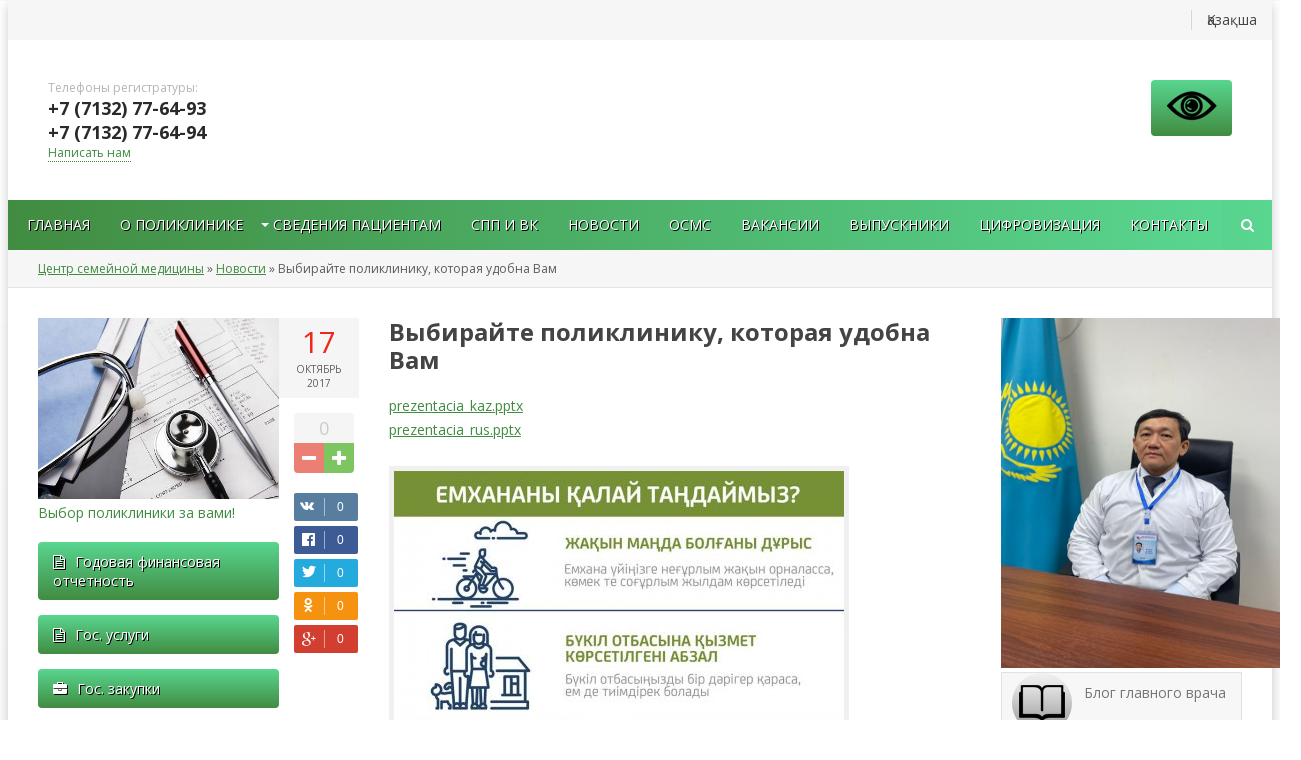

--- FILE ---
content_type: text/html; charset=utf-8
request_url: https://familymedcenter.kz/novosti/49-vybirayte-polikliniku-kotoraya-udobna-vam.html
body_size: 7462
content:
<!DOCTYPE html>
<html lang="ru">
<head>

<script src="https://lidrekon.ru/slep/js/jquery.js"></script>
<script src="https://lidrekon.ru/slep/js/uhpv-hover-full.min.js"></script>

<meta http-equiv="Content-Type" content="text/html; charset=utf-8" />
<title>Выбирайте поликлинику, которая удобна Вам &raquo; ГКП «ЦЕНТР ПЕРВИЧНОЙ МЕДИКО-САНИТАРНОЙ ПОМОЩИ №1 ГОРОДА АКТОБЕ» на ПХВ</title>
<meta name="description" content="" />
<meta name="keywords" content="" />
<meta name="generator" content="DataLife Engine (http://dle-news.ru)" />
<meta property="og:site_name" content="ГКП «ЦЕНТР ПЕРВИЧНОЙ МЕДИКО-САНИТАРНОЙ ПОМОЩИ №1 ГОРОДА АКТОБЕ» на ПХВ" />
<meta property="og:type" content="article" />
<meta property="og:title" content="Выбирайте поликлинику, которая удобна Вам" />
<meta property="og:url" content="https://familymedcenter.kz/novosti/49-vybirayte-polikliniku-kotoraya-udobna-vam.html" />
<meta property="og:image" content="http://familymedcenter.kz/uploads/posts/2017-10/medium/1508223612_1.jpg" />
<link rel="search" type="application/opensearchdescription+xml" href="https://familymedcenter.kz/engine/opensearch.php" title="ГКП «ЦЕНТР ПЕРВИЧНОЙ МЕДИКО-САНИТАРНОЙ ПОМОЩИ №1 ГОРОДА АКТОБЕ» на ПХВ" />
<link rel="alternate" type="application/rss+xml" title="ГКП «ЦЕНТР ПЕРВИЧНОЙ МЕДИКО-САНИТАРНОЙ ПОМОЩИ №1 ГОРОДА АКТОБЕ» на ПХВ" href="https://familymedcenter.kz/rss.xml" />
<script type="text/javascript" src="/engine/classes/js/jquery.js"></script>
<script type="text/javascript" src="/engine/classes/js/jqueryui.js"></script>
<script type="text/javascript" src="/engine/classes/js/dle_js.js"></script>
<script type="text/javascript" src="/engine/classes/highslide/highslide.js"></script>
<script type="text/javascript" src="/engine/classes/masha/masha.js"></script>
<link media="screen" href="/engine/editor/css/default.css" type="text/css" rel="stylesheet" />
  <meta name="viewport" content="width=device-width, initial-scale=1.0" />
  <link rel="shortcut icon" href="/templates/fam/images/favicon.png" />
  <link href="/templates/fam/style/styles.css?08.08.18" type="text/css" rel="stylesheet" />
  <link href="/templates/fam/style/engine.css" type="text/css" rel="stylesheet" />
  <link href="/templates/fam/style/font-awesome.css" type="text/css" rel="stylesheet" />
  <link href="/templates/fam/style/owl.carousel.min.css" type="text/css" rel="stylesheet" />
  <link href="/templates/fam/style/owl.theme.default.min.css" type="text/css" rel="stylesheet" />
  <!--[if lt IE 9]><script src="//html5shiv.googlecode.com/svn/trunk/html5.js"></script><![endif]-->
      <script async defer src="//platform.instagram.com/en_US/embeds.js"></script>


  <script src="/templates/fam/js/libs.js"></script>
  <script src="/templates/fam/js/owl.carousel.min.js"></script>
    
    <script src="https://plugin.iss.fms.kz/js/saqtandyry-plugin.js"></script>
    
  <link href='https://fonts.googleapis.com/css?family=Open+Sans:400,600,700&subset=latin,cyrillic' rel='stylesheet' type='text/css'>
</head>

<body>
<script type="text/javascript">
<!--
var dle_root       = '/';
var dle_admin      = '';
var dle_login_hash = '719922fb2704d1bab02058323ccf721d635e8420';
var dle_group      = 5;
var dle_skin       = 'fam';
var dle_wysiwyg    = '1';
var quick_wysiwyg  = '1';
var dle_act_lang   = ["Да", "Нет", "Ввод", "Отмена", "Сохранить", "Удалить", "Загрузка. Пожалуйста, подождите..."];
var menu_short     = 'Быстрое редактирование';
var menu_full      = 'Полное редактирование';
var menu_profile   = 'Просмотр профиля';
var menu_send      = 'Отправить сообщение';
var menu_uedit     = 'Админцентр';
var dle_info       = 'Информация';
var dle_confirm    = 'Подтверждение';
var dle_prompt     = 'Ввод информации';
var dle_req_field  = 'Заполните все необходимые поля';
var dle_del_agree  = 'Вы действительно хотите удалить? Данное действие невозможно будет отменить';
var dle_spam_agree = 'Вы действительно хотите отметить пользователя как спамера? Это приведёт к удалению всех его комментариев';
var dle_complaint  = 'Укажите текст Вашей жалобы для администрации:';
var dle_big_text   = 'Выделен слишком большой участок текста.';
var dle_orfo_title = 'Укажите комментарий для администрации к найденной ошибке на странице';
var dle_p_send     = 'Отправить';
var dle_p_send_ok  = 'Уведомление успешно отправлено';
var dle_save_ok    = 'Изменения успешно сохранены. Обновить страницу?';
var dle_reply_title= 'Ответ на комментарий';
var dle_tree_comm  = '0';
var dle_del_news   = 'Удалить статью';
var dle_sub_agree  = 'Вы действительно хотите подписаться на комментарии к данной публикации?';
var allow_dle_delete_news   = false;
var dle_search_delay   = false;
var dle_search_value   = '';
hs.graphicsDir = '/engine/classes/highslide/graphics/';
hs.outlineType = 'rounded-white';
hs.numberOfImagesToPreload = 0;
hs.captionEval = 'this.thumb.alt';
hs.showCredits = false;
hs.align = 'center';
hs.transitions = ['expand', 'crossfade'];

hs.lang = { loadingText : 'Загрузка...', playTitle : 'Просмотр слайдшоу (пробел)', pauseTitle:'Пауза', previousTitle : 'Предыдущее изображение', nextTitle :'Следующее изображение',moveTitle :'Переместить', closeTitle :'Закрыть (Esc)',fullExpandTitle:'Развернуть до полного размера',restoreTitle:'Кликните для закрытия картинки, нажмите и удерживайте для перемещения',focusTitle:'Сфокусировать',loadingTitle:'Нажмите для отмены'
};
hs.slideshowGroup='fullnews'; hs.addSlideshow({slideshowGroup: 'fullnews', interval: 4000, repeat: false, useControls: true, fixedControls: 'fit', overlayOptions: { opacity: .75, position: 'bottom center', hideOnMouseOut: true } });

jQuery(function($){
FastSearch();
});
//-->
</script>

<div class="wrapper">
	<div class="wr-center">
	
		<header class="header">
		
			<!--<a href="/" class="logotype" title="На главную">Адрес сайта</a>
			<!--<div class="map"><i class="fa fa-map-marker"></i></div>-->
			<div class="telefon-box">
					<span>Телефоны регистратуры:</span> 
					<div class="telefon">+7 (7132) 77-64-93</div>
					<div class="telefon">+7 (7132) 77-64-94</div>
				<div class="feedback"><a href="#">Написать нам</a></div>
			</div>
			<a href="" class="slabovid"><img id="specialButton" style="cursor:pointer;" src="https://lidrekon.ru/images/special.png" alt="ВЕРСИЯ ДЛЯ СЛАБОВИДЯЩИХ" title="ВЕРСИЯ ДЛЯ СЛАБОВИДЯЩИХ" /></a>
            
            


			
			<div class="head-line clearfix">
			
			
				<div class="soci-top clearfix">
					
					
					
					
					
					
				</div>
				
				<ul class="top-menu">
					<li><a href="#">Қазақша</a></li>
				</ul>
				
			</div>
			
			<nav class="nav">
					<!--<ul class="main-menu clearfix">
<li><a href="https://familymedcenter.kz/novosti/">Новости</a>
	
	</li><li><a href="https://familymedcenter.kz/videomaterial/">Видеоматериал</a>
	
	</li><li><a href="https://familymedcenter.kz/fotogalereya/">Фотогалерея</a>
	
	</li><li><a href="https://familymedcenter.kz/meropriyatiya/">Мероприятия</a>
	
	</li><li><a href="https://familymedcenter.kz/informaciya/">Информация</a>
	
	</li><li><a href="https://familymedcenter.kz/goszakup/">Гос. Закупки</a>
	
	</li><li><a href="https://familymedcenter.kz/shkoly-zdorovia/">Школы здоровья</a>
	
	</li><li><a href="https://familymedcenter.kz/godovaya-finansovaya-otchetnost/">Годовая финансовая отчетность</a>
	
	</li><li><a href="https://familymedcenter.kz/blog-po-antikorrupcii/">Блог по антикоррупции</a>
	
	</li>
</ul>-->

<ul class="main-menu clearfix">
    <li>
        <a href="/">Главная</a>
    </li>
    <li>
        <a href="/o-poliklinike.html">О поликлинике</a>
    </li>
    <li>
        <a href="#">Сведения пациентам</a>
        <ul class="hidden-menu">
            <li>
                <a href="#">Правила прикрепления к ПМСП</a>
                <a href="">Платные услуги</a>
                <a href="/skrining.html">Скрининг</a>
                <a href="/grafik-raboty.html">График работы</a>
                <a href="/videomaterial/">Видеоматериал</a>
            </li>
        </ul>
    </li>
    <li>
        <a href="/spp-i-vk.html">СПП и ВК</a>
    </li>
    <li>
        <a href="/novosti/">Новости</a>
    </li>
    <li>
        <a href="/osms.html">ОСМС</a>
    </li>
    <li>
        <a href="/vakancii.html">Вакансии</a>
    </li>
    <li>
        <a href="/vypuskniki.html">Выпускники</a>
    </li>
    <li>
        <a href="/cifrovizaciya.html">Цифровизация</a>
    </li>
    <li>
        <a href="/kontakty.html">Контакты</a>
    </li>
</ul>
				<i class="fa fa-search show-search" id="show-search"></i>
			</nav>
			
			<div class="search-wrap" id="search-wrap">
							<form id="quicksearch" method="post">
								<input type="hidden" name="do" value="search" />
								<input type="hidden" name="subaction" value="search" />
								<div class="search-box">
									<input id="story" name="story" placeholder="Поиск..." type="text" />
									<button type="submit" title="Найти">Найти</button>
								</div>
							</form>
			</div>
				
		</header>
		<!-- end header -->
		
		<div class="content clearfix">
		
			<div class="speedbar nowrap"><span id="dle-speedbar"><span itemscope itemtype="http://data-vocabulary.org/Breadcrumb"><a href="https://familymedcenter.kz/" itemprop="url"><span itemprop="title">Центр семейной медицины</span></a></span> &raquo; <span itemscope itemtype="http://data-vocabulary.org/Breadcrumb"><a href="https://familymedcenter.kz/novosti/" itemprop="url"><span itemprop="title">Новости</span></a></span> &raquo; Выбирайте поликлинику, которая удобна Вам</span>
</div>
			
			
			<div class="content-cols clearfix">
                
                <aside class="left-col">
                    
                    <a href="http://egov.kz/cms/ru/articles/2Fvybor_polikliniki">
                        <img src="/templates/fam/images/vibor.jpg" style="width: 100%;" />
                        <p style="margin-bottom: 20px;">Выбор поликлиники за вами!</p>
                    </a>
                    
                       <a href="/godovaya-finansovaya-otchetnost/" class="normativ"><i class="fa fa-file-text-o"></i>Годовая финансовая отчетность</a>
                    <a href="/gos-uslugi.html" class="normativ"><i class="fa fa-file-text-o"></i>Гос. услуги</a>
                    <a href="/goszakup/" class="normativ"><i class="fa fa-briefcase"></i>Гос. закупки</a>
                    <a href="/61-normativno-pravovye-akty.html" class="normativ"><i class="fa fa-briefcase"></i>Нормативно-правовые акты</a>
                    <a href="/nablyudatelnyy-sovet.html" class="normativ"><i class="fa fa-briefcase"></i> Корпоративное управление</a>
                    <a href="/licenses.html" class="normativ"><i class="fa fa-certificate"></i>Лицензии</a>
                    <a href="/gosudarstvennie-simvoly.html" class="normativ"><i class="fa fa-flag"></i>Гос. символы</a>
                    <a href="/shkoly-zdorovia/" class="normativ"><i class="fa fa-hospital-o"></i>Школа здоровья</a>
                    <a href="/novosti/13-uvazhaemye-posetiteli-nashego-sayta.html" class="normativ"><i class="fa fa-question-circle"></i>Вопрос-Ответ</a>
                    <a href="/blog-po-antikorrupcii/" class="normativ"><i class="fa fa-hospital-o"></i>Блог по антикоррупции</a>
					
					<div class="side-item">
						<div class="side-title">Календарь</div>
						<div class="side-content short3 clearfix">
							<div id="calendar-layer"><table id="calendar" class="calendar"><tr><th colspan="7" class="monthselect"><a class="monthlink" onclick="doCalendar('12','2025','right'); return false;" href="https://familymedcenter.kz/2025/12/" title="Предыдущий месяц">&laquo;</a>&nbsp;&nbsp;&nbsp;&nbsp;Январь 2026&nbsp;&nbsp;&nbsp;&nbsp;&raquo;</th></tr><tr><th class="workday">Пн</th><th class="workday">Вт</th><th class="workday">Ср</th><th class="workday">Чт</th><th class="workday">Пт</th><th class="weekday">Сб</th><th class="weekday">Вс</th></tr><tr><td colspan="3">&nbsp;</td><td  class="day" >1</td><td  class="day" >2</td><td  class="weekday" >3</td><td  class="weekday" >4</td></tr><tr><td  class="day" >5</td><td  class="day" >6</td><td  class="day" >7</td><td  class="day" >8</td><td  class="day" >9</td><td  class="weekday" >10</td><td  class="weekday" >11</td></tr><tr><td  class="day" >12</td><td  class="day" >13</td><td  class="day" >14</td><td  class="day" >15</td><td  class="day" >16</td><td  class="weekday" >17</td><td  class="weekday" >18</td></tr><tr><td  class="day" >19</td><td  class="day" >20</td><td  class="day day-current" >21</td><td  class="day" >22</td><td  class="day" >23</td><td  class="weekday" >24</td><td  class="weekday" >25</td></tr><tr><td  class="day" >26</td><td  class="day" >27</td><td  class="day" >28</td><td  class="day" >29</td><td  class="day" >30</td><td  class="weekday" >31</td><td colspan="1">&nbsp;</td></tr></table></div>
						</div>
					</div>
					
					<div class="side-item colored-bg">
						<div class="side-title">Опрос</div>
						<div class="side-content">
							<script type="text/javascript">
<!--
function doVote( event ){

	
	var vote_check = $('#dle-vote input:radio[name=vote_check]:checked').val();

	ShowLoading('');

	$.get(dle_root + "engine/ajax/vote.php", { vote_id: "1", vote_action: event, vote_check: vote_check, vote_skin: dle_skin, user_hash: dle_login_hash }, function(data){

		HideLoading('');

		$("#vote-layer").fadeOut(500, function() {
			$(this).html(data);
			$(this).fadeIn(500);
		});

	});
}
//-->
</script><div id='vote-layer'><div class="vote-wrap">			
		<div class="vote-title">
			Оцените работу сайта
		</div>
		<div class="vote-list">
			<form method="post" name="vote">
			<div id="dle-vote"><div class="vote"><input id="vote_check0" name="vote_check" type="radio" checked="checked" value="0" /><label for="vote_check0"> Лучший</label></div><div class="vote"><input id="vote_check1" name="vote_check" type="radio"  value="1" /><label for="vote_check1"> Неплохой</label></div><div class="vote"><input id="vote_check2" name="vote_check" type="radio"  value="2" /><label for="vote_check2"> Устраивает ... но ...</label></div><div class="vote"><input id="vote_check3" name="vote_check" type="radio"  value="3" /><label for="vote_check3"> Встречал и получше</label></div><div class="vote"><input id="vote_check4" name="vote_check" type="radio"  value="4" /><label for="vote_check4"> Совсем не понравился</label></div></div>
						
			
				<input type="hidden" name="vote_action" value="vote" />
				<input type="hidden" name="vote_id" id="vote_id" value="1" />
			<div class="vote-buts clearfix">
				<button class="vvote" type="submit" onclick="doVote('vote'); return false;" >Голосовать</button>
				<!-- <button class="vall" type="submit" onclick="ShowAllVotes(); return false;" ><i class="fa fa-bar-chart"></i></button>
				<button class="vres" type="button" onclick="doVote('results'); return false;" ><i class="fa fa-pie-chart"></i></button> -->
			</div>
			</form>
			
	</div>
</div></div>
						</div>
					</div>
                    
                    <div class="side-item colored-bg">
						<div class="side-title">Школы здоровья</div>
						<div class="side-content">
							<div class="short6-item">
	<div class="short6-date">24 ноябрь</div>
	<a class="short6-title" href="https://familymedcenter.kz/shkoly-zdorovia/327-14-arasha-ant-diabetmen-kres-knne-oray-shzh.html">14 қараша Қант диабетімен күрес күніне орай ШЖҚ</a>
</div><div class="short6-item">
	<div class="short6-date">04 июль</div>
	<a class="short6-title" href="https://familymedcenter.kz/novosti/301-kongo-yrym-gemorragiyaly-yzbasyny-aldyn-alu.html">Конго-Қырым геморрагиялық қызбасының алдын алу</a>
</div><div class="short6-item">
	<div class="short6-date">23 июнь</div>
	<a class="short6-title" href="https://familymedcenter.kz/novosti/296-26-mausym-halyaraly-nashaorlya-arsy-kres-kn.html">26 маусым – Халықаралық нашақорлыққа қарсы күрес күні</a>
</div><div class="short6-item">
	<div class="short6-date">21 октябрь</div>
	<a class="short6-title" href="https://familymedcenter.kz/shkoly-zdorovia/47-mesyachnik-po-profilaktike-respiratornyh-virusnyh-infekciy-grippa-i-pnevmokokkovoy-infekcii-s-1-oktyabrya-po-1-noyabrya-2017-goda.html">Месячник по профилактике респираторных вирусных инфекций, гриппа и пневмококковой инфекции с 1 октября по 1 ноября 2017 года</a>
</div><div class="short6-item">
	<div class="short6-date">20 октябрь</div>
	<a class="short6-title" href="https://familymedcenter.kz/shkoly-zdorovia/46-dekadnik-priurochennyy-k-nacionalnomu-dnyu-otkaza-ot-upotrebleniya-alkogolya-s-16-po-25-oktyabrya-2017-goda.html">Декадник приуроченный к Национальному дню отказа от употребления алкоголя с 16 по 25 октября 2017 года</a>
</div>
						</div>
					</div>
					
				</aside>
				<!-- end left-col -->
			
				<div class="content-col">
					<div class="section clearfix"><div id='dle-content'><article class="full-article">
	
	<div class="full-cols clearfix">
	
		<div class="fc-left ignore-select clearfix">
			<div class="short5-date">
				<div>17</div>
			    октябрь
			    <div>2017</div>
			</div>
			<div class="f-info-item">
				
					<div class="full-rating"> 
					    
						
						
						<div class="full-rating3 clearfix">
						<a href="#" onclick="doRate('plus', '49'); return false;" ><i class="fa fa-plus"></i></a>
						<a href="#" onclick="doRate('minus', '49'); return false;" ><i class="fa fa-minus"></i></a>
						<span id="ratig-layer-49" class="ignore-select"><span class="ratingtypeplusminus ignore-select ratingzero" >0</span></span>
						</div>
						
					</div>
				
			</div>
			<div class="f-info-item">
				<link rel="stylesheet" href="/templates/fam/style/social-likes_flat.css">
			    <script src="/templates/fam/js/social-likes.min.js"></script>
				<div class="social-likes">
					<div class="vkontakte" title="Поделиться ссылкой во Вконтакте"></div>
					<div class="facebook" title="Поделиться ссылкой на Фейсбуке"></div>
					<div class="twitter" title="Поделиться ссылкой в Твиттере"></div>
					<div class="odnoklassniki" title="Поделиться ссылкой в Одноклассниках"></div>
					<div class="plusone" title="Поделиться ссылкой в Гугл-плюсе"></div>
				</div>
			</div>
		</div>
		
		<div class="fc-right">
			<h1>Выбирайте поликлинику, которая удобна Вам</h1>
			<div class="full-text clearfix">
				<span class="attachment"><a href="https://familymedcenter.kz/engine/download.php?id=13" >prezentacia_kaz.pptx</a> </span>

<br><span class="attachment"><a href="https://familymedcenter.kz/engine/download.php?id=14" >prezentacia_rus.pptx</a> </span>

<br><br><a class="highslide" href="http://familymedcenter.kz/uploads/posts/2017-10/1508223612_1.jpg" target="_blank"><img src="/uploads/posts/2017-10/medium/1508223612_1.jpg" alt="" class="fr-dib"></a><br><a class="highslide" href="http://familymedcenter.kz/uploads/posts/2017-10/1508223590_2.jpg" target="_blank"><img src="/uploads/posts/2017-10/medium/1508223590_2.jpg" alt="" class="fr-dib"></a><br><a class="highslide" href="http://familymedcenter.kz/uploads/posts/2017-10/1508223588_3.jpg" target="_blank"><img src="/uploads/posts/2017-10/medium/1508223588_3.jpg" alt="" class="fr-dib"></a><br><a class="highslide" href="http://familymedcenter.kz/uploads/posts/2017-10/1508223596_4.jpg" target="_blank"><img src="/uploads/posts/2017-10/medium/1508223596_4.jpg" alt="" class="fr-dib"></a><br><a class="highslide" href="http://familymedcenter.kz/uploads/posts/2017-10/1508223630_5.jpg" target="_blank"><img src="/uploads/posts/2017-10/medium/1508223630_5.jpg" alt="" class="fr-dib"></a><br><a class="highslide" href="http://familymedcenter.kz/uploads/posts/2017-10/1508223669_6.jpg" target="_blank"><img src="/uploads/posts/2017-10/medium/1508223669_6.jpg" alt="" class="fr-dib"></a><br><br><!--dle_media_begin:https://youtu.be/VmGh1mYkgmw--><iframe width="459" height="344" src="https://www.youtube.com/embed/VmGh1mYkgmw?feature=oembed" frameborder="0" allowfullscreen></iframe><!--dle_media_end--><br><br><!--dle_media_begin:https://youtu.be/aRPG2Skguik--><iframe width="459" height="344" src="https://www.youtube.com/embed/aRPG2Skguik?feature=oembed" frameborder="0" allowfullscreen></iframe><!--dle_media_end--><br>
			</div>
		</div>
		
	</div>
	
	
	
</article>


				
				
<div class="full-comms">
	<!--dleaddcomments-->
	<div class="comments-items"><!--dlecomments--></div>
	<!--dlenavigationcomments-->
</div></div></div>
					
					
					
				</div>
				<!-- end content-col -->
				
				<aside class="right-col">
				
                    <a href="/15-blog-glavnogo-vracha.html">
                        <img src="/uploads/2d210561-a882-4535-be92-8f82ecb84f06.jpg" width="300" height="350" />
                    </a>
                    <a href="/15-blog-glavnogo-vracha.html" class="button_2017">
                        <div class="icon_blog"></div>
                        Блог главного врача
                    </a>
                    <a href="#" class="button_2017" target="_blank">
                        <div class="icon_tel"></div>
                        Телефон доверия
                    </a>
					<a href="http://www.akorda.kz/ru/addresses/addresses_of_president/poslanie-glavy-gosudarstva-kasym-zhomarta-tokaeva-narodu-kazahstana-1-sentyabrya-2020-g" class="button_2017" target="_blank">
                        <div class="icon_flag"></div>
                        Послание Президента
                    </a>
                    <a href="http://densaulyk.aktobe.gov.kz" class="button_2017" target="_blank">
                        <div class="icon_gerb"></div>
                        УЗ АО
                    </a>
                    <a href="http://www.mz.gov.kz" class="button_2017" target="_blank">
                        <div class="icon_gerb"></div>
                        МЗСР РК
                    </a>
                    <a href="https://www.enbek.gov.kz/ru/node/332663" class="button_2017" target="_blank">
                        <div class="icon_npzd"></div>
                        Программа Денсаулық
                    </a>
                    
                    <a href="https://strategy2050.kz" class="button_2017" target="_blank">
                        <div class="icon_2050"></div>
                        Казахстан 2050
                    </a>
                    <a href="http://egov.kz" class="button_2017" target="_blank">
                        <div class="icon_egov"></div>
                        E-gov
                    </a>
                    <a href="http://www.rcrz.kz" class="button_2017" target="_blank">
                        <div class="icon_rcrz"></div>
                        РЦРЗ
                    </a>
					
					<div class="side-item">
						<div class="side-title">Видеоматериал</div>
						<div class="side-content">
							<a class="short4-item" href="https://familymedcenter.kz/novosti/330-veypy-aliya-haymollaevna.html">
	<div class="short4-img img-box">
		<img src="/templates/fam/dleimages/no_image.jpg" alt="Полный запрет вейпов" />
		<i class="fa fa-play"></i>
	</div>
	<div class="short4-title">
		Полный запрет вейпов
	</div>
	<div class="short4-date"><span>06</span> февраль 2024</div>
</a><a class="short4-item" href="https://familymedcenter.kz/novosti/324-vazhno-ponyat-chto-vse-poznaetsya-v-sravnenii.html">
	<div class="short4-img img-box">
		<img src="/templates/fam/dleimages/no_image.jpg" alt="Важно понять, что все познается в сравнении!" />
		<i class="fa fa-play"></i>
	</div>
	<div class="short4-title">
		Важно понять, что все познается в сравнении!
	</div>
	<div class="short4-date"><span>20</span> октябрь 2023</div>
</a>
						</div>
					</div>
					
					<!--<div class="side-item">
						<div class="side-title">Фотогалерея</div>
						<div class="side-content short3 clearfix">
							<a class="short3-item img-box square-img" href="https://familymedcenter.kz/fotogalereya/326-foto.html"><img src="/uploads/posts/2023-11/medium/1700649758_1.jpeg" alt="фото" /></a>
						</div>
					</div>-->
					
				</aside>
				<!-- end right-col -->
				
			</div>
			<!-- end content-cols -->
			
			
		
		</div>
		<!-- end content -->
		
		<footer class="footer clearfix">
		
			<div class="bottom-columns clearfix">
			
				<div class="bottom-col">
					<div class="b-title">О сайте</div>
					<div class="b-about">
						030006 г. Актобе ул. Бокенбай батыра 133 «А» <br/><br/>
						Государственное коммунальное  предприятие «Центр семейной медицины» на праве хозяйственного ведения государственного учреждения «Управления здравоохранения Актюбинской области 
					</div>
				</div>
				
				<div class="bottom-col">
					<div class="b-title">Главное меню</div>
					<ul class="b-menu">
						<li><a href="#">Главная</a></li>
						<li><a href="#">О поликлинике</a></li>
						<li><a href="#">Сведения пациентам</a></li>
						<li><a href="#">Правила прикрепления к ПМСП</a></li>
						<li><a href="#">Платные услуги</a></li>
                        <li><a href="#">Скрининг</a></li>
                        <li><a href="#">График работы</a></li>
                        <li><a href="#">Новости</a></li>
                        <li><a href="#">ОСМС</a></li>
                        <li><a href="#">Контакты</a></li>
					</ul>
				</div>
				
				<div class="bottom-col">
					<div class="b-title">Дополнительное меню</div>
					<ul class="b-menu">
						<li><a href="/spp-i-vk.html">СПП и ВК</a></li>
						<li><a href="#">Гос. услуги</a></li>
						<li><a href="#">Гос. закупки</a></li>
						<li><a href="#">Лицензии</a></li>
						<li><a href="#">Гос. символы</a></li>
						<li><a href="#">Школа здоровья</a></li>
						<li><a href="#">Вопрос-Ответ</a></li>
					</ul>
				</div>
				
			</div>
			
			<div class="bottom-line clearfix">
				<div class="copyr">
					©2017, Официальный сайт предприятия «Центр семейной медицины» города Актобе<br/> 
					Все права защищены
				</div>
			
			
		</footer>
	
	</div>
	<!-- end wr-center -->
</div>
<!-- end wrapper -->
    
    
    
  
    

    
   
    
    
    
    
    
    

<script>
$('.owl-carousel').owlCarousel({
    loop:true,
    margin:10,
    nav:false,
    loop:true,
    autoplay:true,
    autoplayTimeout:2000,
    autoplayHoverPause:true,
    responsive:{
        0:{
            items:1
        },
        600:{
            items:3
        },
        1000:{
            items:5
        }
    }
})
</script>
</body>
</html>
<!-- DataLife Engine Copyright SoftNews Media Group (http://dle-news.ru) -->


--- FILE ---
content_type: text/css
request_url: https://familymedcenter.kz/templates/fam/style/styles.css?08.08.18
body_size: 7069
content:
@import "reset-settings.css" all;

/* MAP MARKER
----------------------------------------------- */
.map i {top:28px; left:30px;}



.img-box {overflow:hidden; position:relative; display:block;}
.img-box img {width:100%; min-height:100%;}
.square-img img {display:block; width:150%; max-width:150%; margin-left:-25%;}
.nowrap {overflow:hidden; white-space:nowrap; text-overflow:ellipsis;}
button, .overlay-close, .short7-item {transition: all .5s;}
a, .show-login {transition: color .4s, background-color .4s, opacity .4s;}
.g-info-r i, .show-login i {margin-right:5px; font-weight:normal; font-size:14px;}
.col-middle a {color:#008ACE;}
.col-middle a:hover {color:#7dc561;}

.grad-blue, .nav, .footer, .main-menu { background-color:#418c41; background: linear-gradient(to right, #418c41 0%,#59d690 100%); color:#fff;}
.grad-red, .main-image-title a {color:#fff !important; background-color:#f0261c; 
background: linear-gradient(to bottom, #f0261c 0%,#d91309 100%); text-shadow:1px 1px 0 #000000;}
.grad-blue-top, .show-login, .main-title a, .lenta, .people-title span, .navigation span, .pagi-nav a:hover, .login-avatar, .normativ, .slabovid,
button, html input[type="button"], input[type="reset"], input[type="submit"] { background-color:#418c41; 
background: linear-gradient(to top, #418c41 0%,#59d690 100%); color:#fff; text-shadow:1px 1px 0 #000000;}
.grad-grey, .short7-item, .search-wrap, .pprev, .pnext, .navigation a, #addcform { background-color:#fff; background: linear-gradient(to top, #f5f5f5 0%,#fff 100%);}
.revers-blue, .show-login:hover, .main-title a:hover, .normativ:hover, .slabovid:hover, .show-search:hover, 
.menuactive > a, li.menuactive > a:hover, .main-menu > li > a:hover, 
button:hover, html input[type="button"]:hover, input[type="reset"]:hover, input[type="submit"]:hover { 
background: linear-gradient(to bottom, #418c41 0%,#59d690 100%); color:#fff;}
.revers-red, .main-image-title a:hover { background: linear-gradient(to top, #f0261c 0%,#d91309 100%);}
.revers-grey, .short7-item:hover {background: linear-gradient(to bottom, #f5f5f5 0%,#fff 100%);}




/* KARKAS
----------------------------------------------- */
.wrapper {height:auto; width:100%; min-width:320px; position:relative; padding:0;}
.wr-center {width:100%; min-width:320px; max-width:1264px; margin:0 auto; position:relative; background-color:#fff; 
box-shadow:0 5px 10px 0 rgba(0,0,0,0.2);}
.header {height:250px; position:relative;}
.content {padding:0;}
.content-cols {padding: 30px 30px 30px 30px;}
.right-col {width: 20%; float: left; min-height: 100%;}
.left-col {width: 20%; float: left; min-height: 100%;}
.content-col {width: 60%; float: left; min-height: 100%; padding-left: 30px; padding-right: 30px;}
.footer {padding:15px 30px; font-size:12px; position:relative;}
.footer:before {position:absolute; left:0; top:0; right:0; bottom:0;
content:""; pointer-events:none;}

.side-rkl {margin-bottom:15px; overflow:hidden;}
.bottom-rkl {margin-bottom:15px; overflow:hidden;}


/* MAIN IMAGE
----------------------------------------------- */
.main-image {height:350px; background:#444 url(../images/cityn.png); box-shadow:inset 0 150px 150px -150px rgb(255, 255, 255); 
position:relative;}
.main-image-title {color:#fff; text-shadow:1px 1px 0 #000000; font-size:30px; display:inline-block; 
width:100%; position:absolute; bottom:15px; background-color: rgba(26, 171, 0, 0.2); padding:15px;}
.main-image-title h1 {font-size:30px; margin-bottom:0; line-height:normal;}
.main-image-title a, .main-title a {display:inline-block; padding:5px 10px; font-size:14px; border-radius:2px;}
.main-image-title a i, .main-title a i {margin-left:10px;}


/* HEADER
----------------------------------------------- */
.logotype {height:150px; width:300px; display:block; position:absolute; left:40%; top:45px;
background:url(../images/logo_new.png) left center no-repeat; overflow:hidden; text-indent:-1000px; background-size:contain;}
.map {height:120px; width:230px; position:absolute; left:0; top:60px;
background:url(../images/map.png) left -10px no-repeat; background-siz4e:230px auto;}
.map i {color:#f0261c; font-size:30px; position:absolute;}
.telefon-box {position:absolute; left:40px; top:60px; width:200px; height:120px; 
display:flex; flex-direction:column; justify-content:center;}
.telefon {font-size:18px; font-weight:700;}
.telefon-box span {color:#b5b5b5; font-size:12px;}
.feedback {font-size:12px;}
.feedback a {display:inline-block; border-bottom: 1px dotted rgb(63, 134, 59);}
.feedback a:hover {border-bottom:0;}
.slabovid {display:inline-block; border-radius:4px; padding:10px 15px; font-size:18px; position:absolute; right:40px; top:80px; color:#fff !important;}
.slabovid i {margin-right:10px;}

.head-line {height:40px; background-color:#f6f6f6;}
.show-login {display:inline-block; height:40px; padding:0 15px; line-height:40px; 
color:#fff; font-size:14px; cursor:pointer; float:left;}
.show-login i {margin-right:5px;}

.soci-top {display:inline-block; margin:5px 15px 0 15px; float:left;}
.soci-top a {display:inline-block; float:left; margin:0 5px 0 0;}
.soci-top a img {display:block; width:30px; height:30px; border-radius:15px;}
.soci-top a:hover img {transform:scale(1.1);}

.top-menu {float:right; line-height:20px; padding:10px 15px 0 0;}
.top-menu li {padding:0 15px; display:inline-block; border-left:1px solid #d4d5d8; box-shadow:-1px 0 #f8f9fc;}
.top-menu li:last-child {padding-right:0;}
.top-menu a {color:#444; text-decoration:none;}
.top-menu a:hover {color:#418c41; text-decoration:underline;}


/* MAIN MENU
----------------------------------------------- */
.nav {position:absolute; left:0; right:0; bottom:0; padding-right:50px;}
.show-search {color:#fff; width:50px; height:50px; line-height:50px !important; text-align:center; font-size:18px; cursor:pointer; 
position:absolute; right:0; top:0;}
.main-menu {text-align:center;}
.main-menu > li {display:inline-block; position:relative; margin-right:-4px;}
.main-menu > li:first-child {border-left:0; box-shadow:none;}
.main-menu li a {display:block; line-height:50px; padding:0 15px; color:#fff; font-size:14px; text-transform:uppercase; text-shadow:1px 1px 0 #000000;}
.main-menu li a:hover {color:#fff;}
.hidden-menu { background-color:#44974c; width:230px; top:50px; left:0; position: absolute; z-index: 9999; display: none; 
border-radius:0; text-align:left;}
.hidden-menu li, .hidden-menu li a {display:block; color:#fff; line-height:40px; font-size:12px;}
.hidden-menu li {border-bottom:1px dotted #1488d1;}
.hidden-menu li a:hover {background-color:#58d28c; color:#fff;}
.menuactive > a, li.menuactive > a:hover, .main-menu > li > a:hover, .a.active {}
.main-menu > li:last-child:after, .show-menu {display:none;}
.submenu:after {top: 50%;left:3px;border: solid transparent;content: " ";height: 0;width: 0;position: absolute;pointer-events: none;
border-color: rgba(255, 255, 255, 0);border-top-color: #fff;border-width: 4px;margin-top: -2px;}


/* SEARCH
----------------------------------------------- */
.search-wrap {width:500px; position:absolute; right:0; top:100%; z-index:888; padding:10px; display:none; box-shadow:0 0 20px 0 rgba(0,0,0,0.2);}
.search-wrap.active {width:100%;}
.search-box {width:100%; position:relative;}
.search-box input, .search-box input:focus {width:100%; height:40px; line-height:40px; padding:0 60px 0 10px; border-radius:0;
background-color:#fff; color:#5c5c5c; border:0; box-shadow:inset 0 0 0 1px #e3e3e3;}
.search-box button {position:absolute; right:0; top:0; border-radius:0 3px 3px 0;
padding:0 15px; height:40px; line-height:40px;}


/* SECTIONS COMMON
----------------------------------------------- */
.section {margin-bottom:30px;}
.main-title {margin-bottom:15px;}
.main-title h2 {font-size:18px; font-weight:700; margin-right:30px; display:inline-block;}
.lenta {padding:15px; border-radius:3px;}
.lenta h2 {color:#fff; display:block; padding-bottom:10px; margin:0 0 10px 0; border-bottom:1px solid #ffffff; box-shadow:0 1px #ffffff;}


/* SHORT STORY
----------------------------------------------- */
.short5-item {padding-left:200px; padding-bottom:15px;}
.short5-img {height:200px; width:200px; margin-left:-200px; overflow:hidden; float:left; display:block; position:relative;}
.short5-img img {width:150%; max-width:150%; margin-left:-25%;}
.short5-img:hover {opacity:0.7;}
.short5-date {background-color:rgba(255,255,255,0.95); color:#5c5c5c; text-transform:uppercase; font-size:10px; 
position:absolute; left:0; bottom:0; text-align:center; height:80px; width:80px; 
display:flex; flex-direction:column; justify-content:center;}
.short5-date > div:first-child {color:#f0261c; font-size:30px; margin-top:-5px;}
.short5-text {width:100%; float:right; border-top:1px solid #e3e3e3; padding:15px 0 0 30px;}
.short5-cat {text-transform:uppercase; margin-bottom:5px; font-size:12px; color: #007ac2;}
.short5-cat:hover {text-decoration:underline;}
.short5-title {display:block; font-size:20px; color:#444; font-weight:700; margin-bottom:10px;}
.short5-title:hover {color:#000; text-decoration:underline;}
.short5-desc {color:#5c5c5c; font-size:13px; line-height:18px; text-align:justify;}


/* CUSTOM LENTA, RELATED
----------------------------------------------- */
.news-item2 {margin-bottom:10px; color:#e4f2fa;}
.news-item2 a {text-decoration:underline; color:#fff;}
.news-item2 a:hover {text-decoration:none;}
.news-item2 span {display:inline-block; width:140px;}


/* CUSTOM PEOPLE
----------------------------------------------- */
.people {background-color:#f5f5f5; padding:0 30px;}
.people-title {font-size:18px; font-weight:700; text-align:center; margin:0 -30px 15px -30px; border-top:3px solid #418c41;}
.people-title span {display:inline-block; padding:10px 15px; border-radius:0 0 4px 4px;}
.people-box {margin:0 -6px;}

.short7-item {display:block; margin:0 0.5% 15px 0.5%; width:19%; float:left; text-align:center; padding:15px; 
background-color:#fff; box-shadow:0 0 10px 0 rgba(0,0,0,0.05); border:1px solid #e3e3e3; border-radius:4px;}
.short7-img {height:120px; overflow:hidden; width:120px; margin:0 auto; border-radius:50%;}
.short7-title {margin:10px 0 5px 0; color:#444; font-weight:700; height:40px; overflow:hidden;}
.short4-item:hover .short4-title {text-decoration:underline;}
.short7-info {font-size:13px; height:36px; overflow:hidden;}
.short7-item:hover {box-shadow:inset 0 0 10px 0 rgba(0,0,0,0); background:#FFF; border-color:#CCC;}



/* RIGHT SIDE
----------------------------------------------- */
.normativ {display:block; margin-bottom:15px; border-radius:4px; padding:10px 15px;}
.normativ i {margin-right:10px;}

.side-item {margin-bottom:15px;}
.side-title {font-size:18px; font-weight:700; margin-bottom:15px;}
.side-content .short6-item:last-child, .side-content .short4-item:last-child {margin-bottom:0 !important; padding-bottom:0; 
border-bottom:0; box-shadow:none;}
.colored-bg {background-color:#f5f5f5; padding:15px;}


/* CUSTOM NEWS
----------------------------------------------- */
.short6-item {margin-bottom:10px; padding-bottom:10px; border-bottom:1px solid #e3e3e3; box-shadow:0px 1px #FFF;}
.short6-date {display:inline-block; background-color:#e4e9ef;
font-size:12px; padding:3px 10px;}
.short6-title {display:block; font-size:13px; color:#5c5c5c; margin:10px 0 0 0;}
.short6-title:hover {text-decoration:underline;}


/* CUSTOM FOTO
----------------------------------------------- */
.short3-item {display:block; height:78px; width:31.33%; margin:0 1% 5px 1%; float:left; overflow:hidden;}
.short3 {margin:0 -1px;}
.short3-item:hover {opacity:0.7;}


/* CUSTOM VIDEO
----------------------------------------------- */
.short4-item {display:block; margin-bottom:15px;}
.short4-img {height:140px; overflow:hidden;}
.short4-title {margin-top:5px; color:#444; font-size:13px;}
.short4-item:hover .short4-title {text-decoration:underline;}
.short4-date {margin-top:5px; color:#5c5c5c; font-size:12px;}
.short4-date span {color:#f0261c; margin-right:5px;}
.short4-img i {color:#fff; background-color:#f0261c; font-size:16px; padding:8px 10px; position:absolute; left:0; bottom:0;}


/* BOTTOM FOOTER
----------------------------------------------- */
.bottom-col {width:20%; float:left; padding-left:30px; text-shadow:1px 1px 0 #000000;}
.bottom-col:first-child {width:60%; padding-right:60px; padding-left:0;}
.b-menu li {margin:0 0 7px 12px; list-style:square; color:#e4f2fa;}
.bottom-col a {color:#ffffff; text-decoration:underline;}
.bottom-col a:hover {color:#fff; text-decoration:none;}
.b-title {font-size:18px; color:#fff; padding-bottom:15px; margin:0 0 15px 0; border-bottom:1px solid #ffffff; box-shadow:0 1px #ffffff;}
.b-about {color:#ffffff; line-height:20px; background:url(../images/logo-foot_new.png) left top no-repeat; padding-top:100px;}
.bottom-line {border-top:1px solid #ffffff; box-shadow:0 -1px #ffffff; padding:15px 0; margin:15px 0 -20px 0;}
.copyr {float:left;}
.counts {display:flex; flex-direction:column; justify-content:center; float:right;}
.b-tags a {text-decoration:none;}
#vk_groups, #vk_groups iframe {width:100% !important;}


/* SPEEDBAR
----------------------------------------------- */
.speedbar {background-color:#f6f6f6; padding:10px 30px; border-bottom:1px solid #e3e3e3; color:#5c5c5c; font-size:12px;}
.speedbar a {text-decoration:underline;}
.speedbar a:hover {text-decoration:none;}


/* RATING V7
----------------------------------------------- */
.full-rating {}
.full-rating2, .full-rating3 {background-color:#f5f5f5; border-radius:4px; overflow:hidden; font-size:18px;}
.full-rating2 i {color:#008ACE; margin-right:5px;}
.full-rating2 a {display:block; padding:5px 10px; color:#444; font-size:16px;}
.full-rating2 a:hover {background-color:#008ACE; color:#FFF;}
.full-rating2 a:hover i {color:#FFF;}
.full-rating3 {color:#444; padding:0 5px 30px 5px; text-align:center; line-height:30px; width:60px; height:60px; position:relative;}
.full-rating3 a {display:block; color:#fff; background-color:#7dc561; width:30px; height:30px; text-align:center; 
position:absolute; bottom:0; right:0;}
.full-rating3 a:nth-child(2) {background-color:#eb7f73; right:auto; left:0;}
.full-rating3 a i {color:#fff;}
.full-rating3 a:nth-child(2) i {color:#fff;}
.full-rating3 a:hover {color:#FFF; background-color:#028c19;}
.full-rating3 a:nth-child(2):hover {background-color:#c1050a;}
.full-rating3 a:hover i {color:#FFF;}
.full-rating span.ratingzero {color: #ccc;}
.full-rating span.ratingtypeplus {color: #444;}
.full-rating2 a:hover span.ratingtypeplus {color:#FFF;}
.full-rating span.ratingplus {color:#95c613;}
.full-rating span.ratingminus {color:#ff0e0e;}
.frating-stars {position:relative; transform:scale(0.6,0.6); left:-12px;}


/* FULL STORY
----------------------------------------------- */
.full-article {margin-bottom:30px; position:relative;}
.full-cols {padding-left:80px; margin-left:-30px;}
.fc-left {float:left; width:80px; margin-left:-80px;}
.fc-right {float:right; width:100%; padding-left:30px;}

.fc-left .short5-date {background-color:#f5f5f5; position:static;}
.f-info-item {padding-left:15px; margin-top:15px;}
.icon {color:#9b9b9b;}
.icon i {margin-right:5px;}

.full-article h1 {color:#444 !important; font-size:24px; font-weight:700; line-height:28px; display:block; margin-bottom:20px;}

.full-info {font-size:14px; margin-top:20px;}
.full-info > div {display:inline-block; float:left; margin-right:5px; height:30px; line-height:30px;}
.full-info i {color:#418c41; margin-right:5px; border:1px solid #e3e3e3; border-radius:3px; 
width:30px; text-align:center; line-height:28px;}
.f-compl, .f-edit {float:right !important; color:#444;}
.full-info a {color:#444;}


/* FULL STORY STATIC
----------------------------------------------- */
.full-text embed, .full-text object, .full-text video, .full-text iframe, .full-text frame {width: 100% !important; height:400px;}
.full-text {line-height:24px; margin:0 0 20px 0; color:#5c5c5c}
.full-text img {margin:0 10px 10px 0; max-width:100%; border:5px solid #f0f0f0;}
.full-text a {text-decoration:underline;}
.full-text a:hover {text-decoration:underline;}
.full-text h2, .full-text h3, .full-text h4, .full-text h5 {color:#007ac2; font-style:italic; font-family:Georgia, "Times New Roman", Times, serif;}
.full-text h2 {font-size:22px;}
.full-text h3 {font-size:20px;}
.full-text h4 {font-size:18px;}
.full-text h5 {font-size:16px;}
.full-text p {margin-bottom:15px;}
.full-text ul, .full-text ol, .full-text h2, .full-text h3, .full-text h4, .full-text h5 {margin:0;}
.full-text ul li {list-style:disc; margin-left:40px;}
.full-text ol {counter-reset:li; padding:0;  list-style:none; margin-left:25px; }
.full-text ol li {position:relative; margin:0 0 5px 0; padding-left:30px; min-height:20px;}
.full-text  ol li:before {content:counter(li); counter-increment:li; font-size:11px;
position:absolute; top:2px; left:0; width:20px; height:20px; line-height:20px; text-align:center; 
color:#fff; background:#0297dc; font-weight:bold; border-radius:50%;}
.full-text table {width:100%; text-align:left;}
.full-text table tr td {padding:10px; border:1px solid #ccc; font-size:12px; }
.full-text table tr:nth-child(1) {background-color:#0297dc !important; color:#FFF; font-size:14px !important;}
.full-text table tr:nth-child(2n+1) {background-color:#f9f9f9;} 
.full-text table img {display:block; margin:0; border:0; max-width:350px}
.attach {line-height:40px; background-color:#f5f5f5; padding:0 15px 0 0; border-radius:4px; margin:10px 0; overflow:hidden;}
.attach .download-link {color:#FFF !important; text-decoration:none !important; margin-right:15px; float:left; 
display:inline-block; padding:0 15px; background:#0297dc;}
.attach-info {float:right;}
.attach i {margin-right:5px;}

.dcont {border:1px solid #e3e3e3; padding:0 15px 15px 15px; margin:20px 0; line-height:20px;}
.polltitle {display:block; padding:5px 15px; margin:0 -15px 15px -15px; font-size:18px; background-color:#f5f5f5; line-height:normal;}
.full-taglist {margin:10px 0 0 0; font-size:11px;}
.full-taglist-t { margin-bottom:5px; font-weight:bold;}
.full-taglist a:hover {text-decoration:underline;}
.full-nav {text-align:center; margin-bottom:20px;}
.full-nav a {color:#06c; text-decoration:none;}
.full-nav a:hover {color:#06c; text-decoration:underline;}
.full-nav-pages {margin:0 15px;}
.full-nav-pages span, .full-nav-pages a {display:inline-block; margin:0 5px;}


/* COMMENTS
----------------------------------------------- */
#addcform {text-align:left; margin-top:20px; box-shadow:0 0 10px 0 rgba(0,0,0,0.05); border:1px solid #e3e3e3; border-radius:4px; padding:15px;}
.mass_comments_action {text-align: right; padding:5px 15px; background-color: #f6f6f6; margin:20px 0;}
.last-comm-link {font-size:16px; margin-bottom:10px;}

.js .add-comm .ac-protect, .js .add-comm .bb-editor + br, .js .add-comm .bb-editor + br + input, 
.js .add-comm .bb-editor + br + input + label, .js .add-comm .bb-editor + br + input + label + br {display:none !important;}
.js .add-comm.active .ac-protect {display:block !important;}
.js .add-comm.active .bb-editor + br, .js .add-comm.active .bb-editor + br + input, 
.js .add-comm.active .bb-editor + br + input + label, .js .add-comm.active .bb-editor + br + input + label + br {display:inline-block !important;}

.comments-items {padding:20px 0 0 0; margin-top:50px; background-color:#FFF; border-radius:6px; box-shadow:0px 1px 2px rgba(0, 0, 0, 0.15);}
.add-com-form {}
.add-com-textarea {width:100%;}

.ac-inputs input {width:49%; float:left; box-shadow:inset 0 0 4px 0 rgba(0,0,0,0.1); background-color:#fafafa;}
.ac-inputs input:last-child {float:right;}
.ac-inputs, .ac-textarea, .ac-protect {margin-bottom:15px;}
.ac-textarea textarea {display:block; width:100%; height:70px; padding:10px; background-image:none; background-color:#fafafa; 
 border:1px solid #d6cfcf; border-radius:0 0 6px 6px; box-shadow:inset 0 0 4px 0 rgba(0,0,0,0.34);}
.ac-submit button {float:right;}
.sec-answer + .sec-label {margin-top:15px;}
.add-com-but + form #addcform {display:none; margin:20px 0;}
.ac-protect {width:70%; float:left; margin-top:-10px;}
.ac-protect .label {font-size:12px;}
.ac-protect .sep-input {padding:10px 10px 10px 160px;}

.comm-item {padding:0 20px 15px 80px; margin-bottom:15px;  font-size:14px; border-bottom:1px solid #e3e3e3;}
.comm-left {float:left; margin-left:-60px; width:60px; height:60px; overflow:hidden; position:relative;}
.comm-right {float:right; width:100%; padding-left:20px;}
.comm-left img {width:100%; min-height:100%;}
.comm-top-info {}
.comm-info-line {position:relative; padding-right:120px;}
.comm-author, .comm-date {float:left; color:#888; font-size:10px; display:inline-block;}
.comm-author {font-size:14px; font-weight:bold; margin:0 10px 0 0; color:#232323;}
.comm-author a {color:#232323;}
.comm-date {color:#aaaaaa; font-size:14px;}
.comm-text {margin:10px 0; min-height:20px; color:#626262;}
.comm-body {}
.signature {font:italic 11px Georgia, "Times New Roman", Times, serif; margin-top:10px; padding-top:10px; border-top:1px dashed #e3e3e3;}
.comm-bottom-info {}
.comm-bottom-info ul {text-align:right;}
.comm-bottom-info ul li {display:inline-block; margin-left:5px;}
.comm-bottom-info ul li:first-child, .comm-bottom-info ul li:nth-child(2) {float:left; margin-left:0; margin-right:10px;}
.comm-bottom-info ul li a {font-size:12px;}
.comm-bottom-info ul li i {margin-right:10px;}
.comments-tree-list .comments-tree-list {background-color:#f5f5f5; padding-top:15px; margin-top:-15px;}

.comm-rate {position:absolute; right:0; top:-8px; line-height:30px; border-radius:4px;}
.comm-rate span.ratingtypeplusminus {display:block; padding:0 30px;  color:#444; 
font-weight:700; font-size:16px;}
.comm-rate a {display:block; width:20px; height:30px; position:absolute; top:0; left:5px; 
text-align:center; line-height:30px; font-size:28px; font-weight:700; color:#61b804;}
.comm-rate a:last-child {left:auto; right:5px; line-height:30px; 
color:#ec000b; top:-3px;}
.comm-rate a:hover {opacity:0.7;}
.comm-rate > span > span.ratingzero {color: #444444;}
.comm-rate > span > span.ratingtypeplus {color: #06b601;}
.comm-rate > span > span.ratingplus {color: green;}
.comm-rate > span > span.ratingminus {color: red;}

.pos-comm {background-color:#e5f7e5;}
.neg-comm {background-color:#f7e5e6;}


/* GO TOP BUTTON */
#gotop{position:fixed;width:40px;height:40px;right:0px;bottom:0px;cursor:pointer;
background:url('../images/gotop.png') no-repeat;z-index:9998;display:none; opacity:0.8;}


/* LOGIN
----------------------------------------------- */
.overlay {position:fixed; left:0; top:0; z-index:10000; width:100%; height:100%; background-color:rgba(0,0,0,0.6); display:none;}
.overlay-close {position:absolute; right:40px; top:40px; font-size:34px !important; color:#fff; cursor:pointer;}
.overlay-close:hover {transform:rotate(90deg) scale(1.1,1.1);}
.login-box {width:320px; position:absolute; left:50%; top:15%; margin-left:-160px; 
padding:10px 15px; color:#444; background-color:#fff; border-radius:4px;}
.login-title {text-align:center; font-size:18px; margin-bottom:15px;}
.login-input {margin-bottom:20px;}
.login-input input, .login-input input:focus {display:block; width:100%; height:40px; padding:0 10px; line-height:40px; 
background-color:#f5f5f5; border-radius:3px; border:1px solid #e3e3e3; box-shadow:inset 5px 5px 5px 0 #f0f0f0;}
.login-input input:focus {border:1px solid #c9282d;}
.login-button button {display:block; text-align:center; font-size:18px; 
width:100%; height:40px; line-height:40px;}
.login-button button:hover {}
.login-checkbox {font-size:12px; margin:10px 0; color:#444;}
.login-checkbox input {display:none;}
.login-checkbox input + label:before {width:10px; height:10px; margin-right:5px; cursor:pointer; position:relative; top:3px;
border-radius:3px; border:3px solid #e3e3e3; content:""; background-color:#e3e3e3; display:inline-block;}
.login-checkbox input:checked + label:before { background-color:#c9282d;}
.login-links {text-align:center; line-height:30px;}
.login-links a {color:#444; float:left;}
.login-links a:last-child {float:right;}
.login-links a:hover {color:#444; text-decoration:underline;}
.login-social {text-align:center;}
.comm-social {text-align:left; margin-top:15px;}
.login-social:before {content:attr(data-label); display:inline-block; vertical-align:top; line-height:30px; margin-right:10px;}
.login-social a {display:inline-block; margin:0 3px 10px 3px;}
.login-social img {display:block; width:30px;}
.login-social a:hover img {transform:scale(1.1);}
.login-avatar {text-align:center; margin:10px -15px; padding:14px 10px;}
.avatar-box {display:inline-block; width:80px; height:80px; border-radius:4px; overflow:hidden; 
box-shadow:0 0 0 3px #fff;}
.avatar-box img {width:100%; min-height:100%;}
.avatar-box + a {color:#fff; display:block; margin-top:5px; text-decoration:underline;}
.login-menu {margin-top:20px;}
.login-menu a {display:block; height:30px; padding:0 20px; line-height:30px; background-color:#f5f5f5; color:#444; 
margin-bottom:5px; border-radius:3px;}
.login-menu a:hover {color:#fff; background-color:#008ACE;}

/* ZOOMED VERSION
----------------------------------------------- */
.zoomed .wr-center {overflow:hidden; font-size:1.5em}
.zoomed .map, .zoomed .telefon-box span {display:none;}
.zoomed .telefon-box {width:400px;}
.zoomed .telefon, .zoomed .side-title, .zoomed .main-title h2, .zoomed .people-title {font-size:28px; font-weight:700;}
.zoomed .feedback {font-size:24px;}
.zoomed .top-menu {white-space:nowrap; overflow:hidden; max-width:830px;}
.zoomed .main-menu, .zoomed .top-menu {white-space:nowrap;}
.zoomed .main-menu li a, .zoomed .top-menu a, .zoomed .footer, .zoomed .vote-title, .zoomed .vote, .zoomed .speedbar, 
.zoomed .short6-title, .zoomed .short4-title {font-size:18px;}
.zoomed .hidden-menu {width:330px;}
.zoomed .show-search {font-size:28px; z-index:999;}
.zoomed .short5-cat, .zoomed .full-text table tr td, .zoomed .full-taglist {font-size:16px;}
.zoomed .short5-title, .zoomed .full-article h1 {font-size:28px; line-height:28px;}
.zoomed .short5-desc {font-size:18px; line-height:24px;}
.zoomed .news-item2 span {display:block; width:100%;}
.zoomed .short7-title {height:100px;}
.zoomed .short7-info {font-size:18px; height:86px;}
.zoomed .short6-date, .zoomed .short4-date, .zoomed .comm-item {font-size:16px;}
.zoomed .full-text {line-height:28px; font-size:18px;}
.zoomed .full-text h2, .zoomed .full-text h3, .zoomed .full-text h4, .zoomed .full-text h5, .zoomed .show-menu { font-size:24px !important;}
.zoomed .short1-item {overflow:hidden;}
@media screen and (max-width: 950px) {
.zoomed .telefon-box {left:40px; width:200px;}
.zoomed .telefon {font-size:20px;}
.zoomed .feedback {font-size:16px;}
}

/* ADAPTIVE
----------------------------------------------- */
.show-menu {display:none !important;}

@media screen and (max-width: 1240px) {
.wr-center {max-width:1024px; overflow:hidden;}
.top-menu, .content-cols-three:before {display:none;}
.nav {height:50px;}
.main-menu {position:absolute; top:100%; left:0; right:0; z-index:9999; display:none;}
.show-menu {display:inline-block !important; padding:0 15px; line-height:50px; font-size:16px; cursor:pointer; color:#fff;}
.show-menu i {margin-right:10px;}
.main-menu > li {display:block; margin-right:0; border-left:0; box-shadow:none;}
.main-menu li a {line-height:36px;}
.hidden-menu {width:100%; top:36px;}
.map {display:none;}
.telefon-box {left:20px;}
.main-image-title {}
.content-cols-three {padding:0;}
.content-cols {float:none;}
.content-col {padding-right:15px; padding-left:0; width: 75%;}
.right-col {width: 25%; float: left; min-height: 100%;}
.left-col {width: 100%;}
.people {padding:0 15px;}
.people-title {margin:0 -15px 15px -15px;}
.footer {padding:15px;}

.speedbar {padding:10px 15px;}

.full-cols {margin-left:-15px; padding-left:70px;}
.fc-right {padding-left:15px;}

.full-text embed, .full-text object, .full-text video, .full-text iframe, .full-text frame 
{width: 100% !important; height:400px;}

.form-wrap {margin:0 0 0 -15px;}
}

@media screen and (max-width: 950px) {
.wr-center {max-width:768px;}
.telefon-box {left:15px;}
.content-cols {padding:15px;}
.right-col {float:none; width:100%; margin-right:0;}
.content-col {float:none; width:100%; padding-right:0;}
.right-col .side-item {display:none;}
.short7-item {margin:0 1% 15px 1%; width:23%;}
.bottom-col {width:50%; padding-left:0; padding-right:30px;}
.bottom-col:first-child {width:100%; padding-right:0px; float:none; padding-bottom:15px;}


.comm-item {padding:0 10px 15px 70px;}
.comm-right {padding-left:10px;}
.comm-author, .comm-date {font-size:12px;}
.ac-protect {width:75%;}
.form-wrap {margin:0 -15px;}
}

@media screen and (max-width: 760px) {
.wr-center {max-width:640px;}
.slabovid, .main-image {display:none;} 
.logotype {height:100px; width:320px;}
.telefon-box {left:10px;}
.search-wrap {width:100%;}
.short7-item {margin:0 1% 15px 1%; width:31.33%;}
.copyr {float:none; margin-bottom:15px}
.counts {float:left;}
.short1-item {height:auto; float:none !important; width:100%;}

.full-cols {padding-left:0; margin-left:0;}
.fc-left {float:none; width:100%; margin-left:0;}
.fc-right {float:none; width:100%; padding-left:0; padding-top:10px;}
.fc-left .short5-date {float:left; height:64px;}
.fc-left .short5-date > div:first-child {font-size:18px; margin-top:-5px;}
.f-info-item {padding-left:15px; margin-top:0; float:left;}
.social-likes div{margin: 0 5px 5px 0 !important; float:left;}

.navigation {display:none !important;}
.pprev, .pnext {font-size:18px; margin:10px; width:120px !important;}

.login-box {top:0;}
.overlay-close {right:10px; top:10px; font-size:18px !important;}
.comments-tree-list .comments-tree-list {padding-left:0 !important;}
.full-info, .full-nav-pages {display:none;}
.comm-bottom-info ul li, .mass_comments_action {display:none;}
.mob-vis {display:inline-block !important;}

.sub-title h1, .full-article h1 {font-size:18px; line-height:24px;}
}

@media screen and (max-width: 590px) {
.wr-center {max-width:480px;}
.header {height:auto; padding:120px 0 15px 0; border-bottom:3px solid #1488d1; background: linear-gradient(to top, #f5f5f5 0%,#fff 100%);}
.nav {top:0; bottom:auto;}
.search-wrap {top:50px;}
.head-line {position:absolute; left:0; right:0; top:50px; display:none;}
.logotype {left:50%; margin-left:-160px; background-position:center center; height:80px; top:50px;}
.telefon-box {left:0; top:0; position:static; width:100%; height:auto; display:block; text-align:center;}
.short5-desc {display:none;}
.short5-item:nth-child(2n) {background-color:#f5f5f5;}
.news-item2 span {display:block; width:100%;}
.short7-item {margin:0 1% 15px 1%; width:48%;}
.bottom-col {width:100%; padding-right:0; float:none; padding-bottom:15px;}
.footer:before {display:none;}
.b-about {padding-top:0; background-image:none;}
.main-title h3 {margin:15px 0 0 0; display:block;}

.social-likes {display:none !important;}

.full-text embed, .full-text object, .full-text video, .full-text iframe, .full-text frame 
{width: 100% !important; height:300px;}
.ac-inputs input {width:100%; float:none !important; margin-top:10px;}
.ac-protect {width:100%; float:none; margin:-10px 0 0 0;}
.ac-submit button {float:none; display:block; text-align:center; width:100%;}
    
.ui-dialog {width:100% !important;}
.userinfo { padding-left:0;}
.userinfo .left, .userinfo .right {float:none !important; width:100%; margin:0;}
.userinfo .left {text-align:center; margin-bottom:10px;}
.userinfo .left .avatar {width:100px; margin:0 auto 5px auto;}
.ui-dialog-buttonset button {display:block; margin:0 0 5px 0; width:100%;}
#dofullsearch, #searchsuggestions span.seperator {display:none !important;}
.attach .download-link {margin:0 -15px 0 0; float:none; display:block; padding:0 10px;}
.attach-info {float:none;}
}

@media screen and (max-width: 470px) {
.wr-center {max-width:320px;}
.show-login span {display:none !important;}
.right-col .side-item {display:block;}
.main-title a {display:block; margin-top:10px;}
.short5-item {padding-left:80px;}
.short5-img {height:80px; width:80px; margin-left:-80px;}
.short5-img .short5-date, .short5-cat {display:none;}
.short5-title {font-size:14px; margin-bottom:0;}
.short7-item {margin:0 0 15px 0; width:100%; float:none;}


.full-text embed, .full-text object, .full-text video, .full-text iframe, .full-text frame 
{width: 100% !important; height:250px;}
.ac-protect {margin:-10px -10px 0 -10px;}
.comm-item {padding:0 10px 15px 50px;}
.comm-left {margin-left:-40px; width:40px; height:40px;}
.comm-author, .comm-date {margin:0; display:block; float:none;}
.comm-date {display:none;}
.login-social:before {display:block; line-height:30px; margin-right:0;}
}


/* Fix dle html5 player
----------------------------------------------- */
.mejs-container, .mejs-inner, .mejs-video, .me-plugin, .mejs-shim, .mejs-layers, .mejs-overlay, .mejs-poster {width:100% !important;}
.mejs-video, .mejs-shim {height:400px !important;}
@media screen and (max-width: 470px) {
.mejs-video, .mejs-shim {height:250px !important;}
}
.button_2017 {
    height: 60px;
    padding: 10px;
    background: #f7f7f7;
    border: 1px solid #E2E2E2;
    margin-bottom: 23px;
    text-decoration: none;
    color: #757575;
    display: flex;
}
.button_2017 div {
    background-repeat: no-repeat;
    width: 62px;
    height: 62px;
    position: relative;
    top: -10px;
    margin-right: 10px;
}
.button_2017 .icon_blog {
    background-image: url(../images/icons/blog.png);
}
.button_2017 .icon_flag {
    background-image: url(../images/icons/flag.png);
}
.button_2017 .icon_tel {
    background-image: url(../images/icons/tel.png);
}
.button_2017 .icon_gerb {
    background-image: url(../images/icons/gerb.png);
}
.button_2017 .icon_npzd {
    background-image: url(../images/icons/npzd.png);
}
.button_2017 .icon_expo {
    background-image: url(../images/icons/expo.png);
}
.button_2017 .icon_2050 {
    background-image: url(../images/icons/2050.png);
}
.button_2017 .icon_egov {
    background-image: url(../images/icons/egov.png);
}
.button_2017 .icon_rcrz {
    background-image: url(../images/icons/rcrz.png);
}

--- FILE ---
content_type: application/javascript
request_url: https://familymedcenter.kz/templates/fam/js/libs.js
body_size: 1224
content:
$(document).ready(function(){
	
	$("body").addClass("js");
	
	if ($(window).width() > 1240) {
	$('.main-menu li:has(ul)').hover(
		function() {
			$(this).children('.hidden-menu').stop(true,true).fadeToggle(300);
			$(this).toggleClass('menuactive');
		});	
	} else {
	$('.main-menu li:has(ul) > a').click(function() {
			$(this).parent().children('.hidden-menu').slideToggle(150);
			$(this).parent().toggleClass('menuactive');
			return false;
	});	
	};	
	
	$('.main-menu li:has(ul)').addClass('submenu');
	$(".main-menu li a").each(function () {if (this.href == location.href) this.className = "active";}); 
	
	$("#show-search").click(function(){
		$("#search-wrap").slideToggle(200);
		$(this).toggleClass('fa-search fa-times');
	});
	
	if ($(window).width() < 1240) {
		$('.top-menu li').each(function(){
			var $item = $(this);
			$item.appendTo('.main-menu');
		});
	};

	$('.nav').append('<div class="show-menu"><i class="fa fa-bars"></i>Меню</div>');  
    $(".show-menu").click(function(){
		$(".main-menu").fadeToggle(300);
		$(this).find('i').toggleClass('fa-bars fa-times');
	});
	
	$("#show-login").click(function(){
		$("#overlay").fadeIn(200);
	});
	
    $('#overlay').append('<i class="fa fa-times overlay-close"></i>');  
    $(".overlay-close").click(function(){
		$("#overlay").fadeOut(200);
	});
	
	
	$(".ac-textarea textarea").focus(function(){
		$(this).closest('.add-comm').addClass('active');
	});
	
    $('#dle-content > #dle-ajax-comments').appendTo($('.full-comms')); 
	
	$("#add-com-but").click(function(){
		$("#addcform").fadeToggle(200);
	});
	
	$(".reply").click(function(){
		$("#addcform").fadeIn(200);
	});
	
    $('body').append('<div id="gotop" title="�����"></div>');
    var $gotop=$('#gotop'); 
	$ (window).scroll (function () {
		if ($ (this).scrollTop () > 300) {
			$gotop.fadeIn(200);
		} else {
			$gotop.fadeOut(200);
		}
	});	
	$gotop.click(function(){
	$('html, body').animate({ scrollTop : 0 }, 'slow');
	});

	$(".slabovid").click(function(){
        if($.cookie('zoomed_view') == '1' ) {
			$(".wrapper").removeClass('zoomed');
			$.cookie('zoomed_view', 0, { path: '/', expires : 7});
			return false;
        } else {    
			$(".wrapper").addClass('zoomed');
			$.cookie('zoomed_view', 1, { path: '/', expires : 7});
			return false;
        };    
	});

	if($.cookie('zoomed_view') == '1' ) {
		$(".wrapper").addClass('zoomed');
	}; 

});

/*!
 * jQuery Cookie Plugin v1.3
 * https://github.com/carhartl/jquery-cookie
 *
 * Copyright 2011, Klaus Hartl
 * Dual licensed under the MIT or GPL Version 2 licenses.
 * http://www.opensource.org/licenses/mit-license.php
 * http://www.opensource.org/licenses/GPL-2.0
 */
 (function(e,h,j){function k(b){return b}function l(b){return decodeURIComponent(b.replace(m," "))}var m=/\+/g,d=e.cookie=function(b,c,a){if(c!==j){a=e.extend({},d.defaults,a);null===c&&(a.expires=-1);if("number"===typeof a.expires){var f=a.expires,g=a.expires=new Date;g.setDate(g.getDate()+f)}c=d.json?JSON.stringify(c):String(c);return h.cookie=[encodeURIComponent(b),"=",d.raw?c:encodeURIComponent(c),a.expires?"; expires="+a.expires.toUTCString():"",a.path?"; path="+a.path:"",a.domain?"; domain="+
a.domain:"",a.secure?"; secure":""].join("")}c=d.raw?k:l;a=h.cookie.split("; ");f=0;for(g=a.length;f<g;f++){var i=a[f].split("=");if(c(i.shift())===b)return b=c(i.join("=")),d.json?JSON.parse(b):b}return null};d.defaults={};e.removeCookie=function(b,c){return null!==e.cookie(b)?(e.cookie(b,null,c),!0):!1}})(jQuery,document);